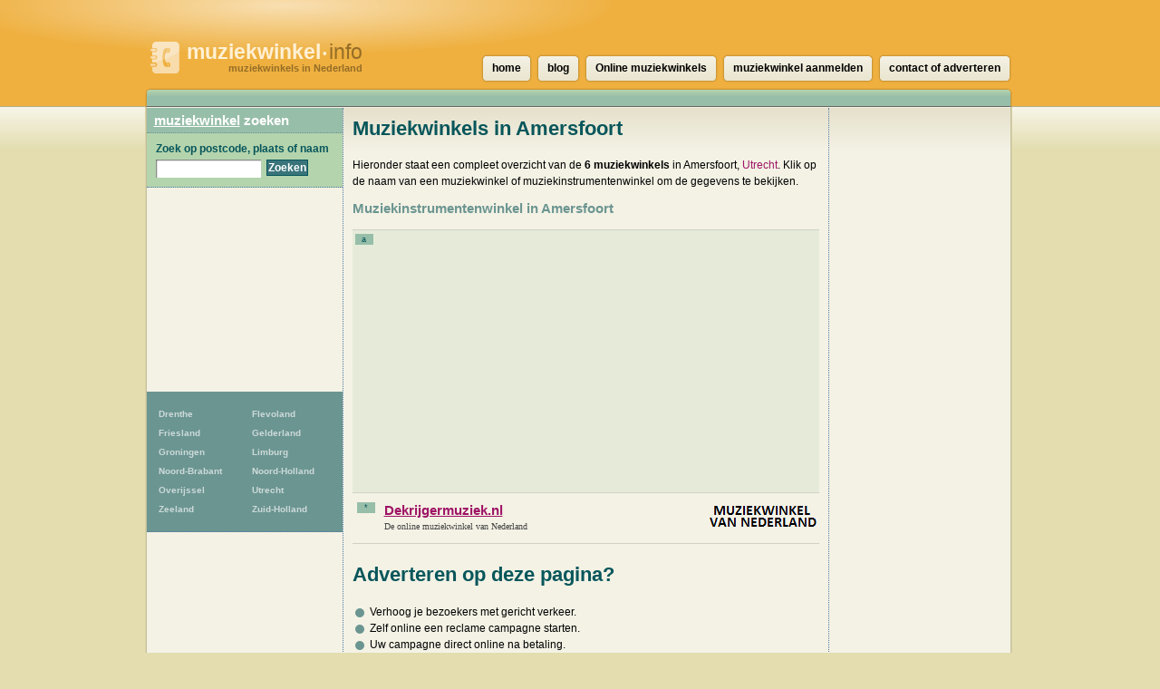

--- FILE ---
content_type: text/html; charset=UTF-8
request_url: https://www.muziekwinkel.info/amersfoort
body_size: 5542
content:
<!DOCTYPE html>
<html lang="nl">
  <head>
    <meta http-equiv="Content-Type" content="text/html; charset=UTF-8">
    <meta http-equiv="x-ua-compatible" content="ie=edge">
    <meta name="viewport" content="width=device-width, initial-scale=1">
    <title>Muziekwinkel Amersfoort - muziekwinkel.info</title>
    <meta name="description" content="Een overzicht van 6 muziekwinkels in Amersfoort, Utrecht op muziekwinkel.info. Vind een muziekwinkel of muziekinstrumentenwinkel in Amersfoort en bekijk de gegevens en locatie.">
<script type="text/javascript" src="//maps.googleapis.com/maps/api/js?key=AIzaSyCw8erxsDLDjWVP0wF9E0S6J5odppxS97U&sensor=false"></script>
<script type="text/javascript" src="/_js/markerclusterer_compiled.js"></script>

    <link href="/_css/main.css" media="screen" rel="stylesheet" type="text/css">
    <!--[if IE 6]>
      <link href="/_css/ie6.css" media="screen" rel="stylesheet" type="text/css">
    <![endif]-->

    
<script>
  (function(i,s,o,g,r,a,m){i['GoogleAnalyticsObject']=r;i[r]=i[r]||function(){
  (i[r].q=i[r].q||[]).push(arguments)},i[r].l=1*new Date();a=s.createElement(o),
  m=s.getElementsByTagName(o)[0];a.async=1;a.src=g;m.parentNode.insertBefore(a,m)
  })(window,document,'script','https://www.google-analytics.com/analytics.js','ga');

  ga('create', 'UA-116316897-20', 'auto');
  ga('send', 'pageview');
  ga('set', 'anonymizeIp', true);
  ga('send', 'pageview');
  
</script>    

      <script async src="//pagead2.googlesyndication.com/pagead/js/adsbygoogle.js"></script>
      <link href="/_css/responsive.css" rel="stylesheet">
  
  
  
<script async src="//pagead2.googlesyndication.com/pagead/js/adsbygoogle.js"></script>
<script>
     (adsbygoogle = window.adsbygoogle || []).push({
          google_ad_client: "ca-pub-5691411198434356",
          enable_page_level_ads: true
     }); 
</script>  
   
  
  </head>
 
  
  <body>
  


<!--<link rel="stylesheet" type="text/css" href="//cdnjs.cloudflare.com/ajax/libs/cookieconsent2/3.0.3/cookieconsent.min.css" />
<script src="//cdnjs.cloudflare.com/ajax/libs/cookieconsent2/3.0.3/cookieconsent.min.js"></script>
<script>
window.addEventListener("load", function(){
window.cookieconsent.initialise({
  "palette": {
    "popup": {
      "background": "#c8cede",
      "text": "#000000"
    },
    "button": {
      "background": "#485575",
      "text": "#ffffff"
    }
  },
  "theme": "classic",
  "position": "bottom-right",
  "type": "opt-out",
  "cookie": {
    "name": "cookie_status_handler",
    "path": "/",
    "expiryDays": "7200"
  },
  "content": {
    "message": "We gebruiken cookies om content en advertenties te personaliseren, om functies voor social media te bieden en om ons websiteverkeer te analyseren. Ook delen we informatie over uw gebruik van onze site met onze partners voor social media, adverteren en analyse. Deze partners kunnen deze gegevens combineren met andere informatie die u aan ze heeft verstrekt of die ze hebben verzameld op basis van uw gebruik van hun services.",
    "dismiss": "Accepteren",
    "deny": "Cookies weigeren",
    "link": "Details weergeven..",
    "href": "/disclaimer"
  }
})});
</script>
-->  
<div class="mobile-header">
   
    <a href="/" class="mobile-header__logo"><img src="/_img/gids-icon.gif" alt="Muziekwinkels gids"><strong>muziekwinkel<small>&bull;</small></strong>info <span>muziekwinkels in Nederland</span></a>

    <div class="mobile-search">
      <div class="mobile-search__icon" id="searchToggle">
        <img src="/_img/search.svg" alt="">
      </div>
      <form method="get" action="/zoek" class="mobile-search__input" id="searchBar">
        <input type="text" placeholder="Vul hier uw zoekopdracht in..." id="query" name="query">
        <button type="submit">
          <img src="/_img/search-black.svg" alt="">
        </button>
      </form>
    </div>

    <div class="mobile-menu-icon" id="navToggle">
      <div class="hamburger">
        <div class="hamburger__line"></div>
        <div class="hamburger__line"></div>
        <div class="hamburger__line"></div>
      </div>
    </div>
  </div>

  <div class="mobile-menu" id="mobileNav">
    <ul class="mobile-menu__list">
                  <li><a href="/drenthe" title="19 Muziekwinkels">Drenthe</a></li>
            <li><a href="/flevoland" title="9 Muziekwinkels">Flevoland</a></li>
            <li><a href="/friesland" title="25 Muziekwinkels">Friesland</a></li>
            <li><a href="/gelderland" title="84 Muziekwinkels">Gelderland</a></li>
            <li><a href="/groningen-provincie" title="22 Muziekwinkels">Groningen</a></li>
            <li><a href="/limburg" title="60 Muziekwinkels">Limburg</a></li>
            <li><a href="/noord-brabant" title="93 Muziekwinkels">Noord-Brabant</a></li>
            <li><a href="/noord-holland" title="126 Muziekwinkels">Noord-Holland</a></li>
            <li><a href="/overijssel" title="55 Muziekwinkels">Overijssel</a></li>
            <li><a href="/utrecht-provincie" title="67 Muziekwinkels">Utrecht</a></li>
            <li><a href="/zeeland-provincie" title="20 Muziekwinkels">Zeeland</a></li>
            <li><a href="/zuid-holland" title="90 Muziekwinkels">Zuid-Holland</a></li>
    </ul>
  </div>

  <div id="header">
    <h1>
      <a href="/" class="mobile-header__logo"><img src="/_img/gids-icon.gif" alt="Muziekwinkels gids"><strong>muziekwinkel<small>&bull;</small></strong>info <span>muziekwinkels in Nederland</span></a>
    </h1>
  </div> <!-- #header -->

  <div id="main">
    <div id="container">    <script type="text/javascript">
      /*function initialize() {
        var center = new google.maps.LatLng(52.1566, 5.38892);
        var map = new google.maps.Map(document.getElementById('map'), {
        	zoom: 12,
        	center: center,
        	mapTypeId: google.maps.MapTypeId.ROADMAP
        });
        
        var image = new google.maps.MarkerImage ('/_img/marker-red.png');
        //var shadow = new google.maps.MarkerImage('/images/beachflag_shadow.png');
        var shape = {
          coord: [1, 1, 1, 20, 18, 20, 18 , 1],
          type: 'poly'
        };

          var markers = [];
                      var title = 'Bassoon.com';
            var latLng = new google.maps.LatLng(52.161209, 5.369084);
            var marker = new google.maps.Marker({
            	icon: image,
            	shape: shape,
            	title: title,
            	position: latLng,
            	map: map
           }); 
           google.maps.event.addListener(marker, 'click', function(event) {
           	 location.href='/amersfoort/bassooncom';
           });

            markers.push(marker);
                      var title = 'Contrada Musica';
            var latLng = new google.maps.LatLng(52.150261, 5.360015);
            var marker = new google.maps.Marker({
            	icon: image,
            	shape: shape,
            	title: title,
            	position: latLng,
            	map: map
           }); 
           google.maps.event.addListener(marker, 'click', function(event) {
           	 location.href='/amersfoort/contrada-musica';
           });

            markers.push(marker);
                      var title = 'De Gitaarkelder';
            var latLng = new google.maps.LatLng(52.153820, 5.381160);
            var marker = new google.maps.Marker({
            	icon: image,
            	shape: shape,
            	title: title,
            	position: latLng,
            	map: map
           }); 
           google.maps.event.addListener(marker, 'click', function(event) {
           	 location.href='/amersfoort/de-gitaarkelder';
           });

            markers.push(marker);
                      var title = 'Gitaarspeciaalzaak Kees Dee';
            var latLng = new google.maps.LatLng(52.146759, 5.382920);
            var marker = new google.maps.Marker({
            	icon: image,
            	shape: shape,
            	title: title,
            	position: latLng,
            	map: map
           }); 
           google.maps.event.addListener(marker, 'click', function(event) {
           	 location.href='/amersfoort/gitaarspeciaalzaak-kees-dee-bv';
           });

            markers.push(marker);
                      var title = 'Logic Level';
            var latLng = new google.maps.LatLng(52.181301, 5.400162);
            var marker = new google.maps.Marker({
            	icon: image,
            	shape: shape,
            	title: title,
            	position: latLng,
            	map: map
           }); 
           google.maps.event.addListener(marker, 'click', function(event) {
           	 location.href='/amersfoort/logic-level-bv';
           });

            markers.push(marker);
                      var title = 'Van Hooren & Van Hees Muziek';
            var latLng = new google.maps.LatLng(52.153900, 5.388213);
            var marker = new google.maps.Marker({
            	icon: image,
            	shape: shape,
            	title: title,
            	position: latLng,
            	map: map
           }); 
           google.maps.event.addListener(marker, 'click', function(event) {
           	 location.href='/amersfoort/van-hooren-van-hees-muziek';
           });

            markers.push(marker);
                    var mcOptions = { gridSize: 30, maxZoom: 15};
          var markerCluster = new MarkerClusterer(map, markers, mcOptions);
         }
         google.maps.event.addDomListener(window, 'load', initialize);*/
    </script>

        <div id="contentwrapper">
          <div id="content">

	     <div class="city-banner-img">
                            </div>
          
            <h2>Muziekwinkels in Amersfoort</h2>
                                          <p>Hieronder staat een compleet overzicht van de <strong>6 muziekwinkels</strong> in
            Amersfoort, <a href="/utrecht-provincie">Utrecht</a>. Klik op de naam van een
            muziekwinkel of muziekinstrumentenwinkel om de gegevens te bekijken.</p>
          

       <h3>Muziekinstrumentenwinkel in Amersfoort</h3>

       <p class="ad468groen">
        <span class="listnumber">a</span>
	<script async src="//pagead2.googlesyndication.com/pagead/js/adsbygoogle.js"></script>
<!-- Natuurwinkels.nl 468x60 -->
<ins class="adsbygoogle"
     style="display:block"
     data-ad-client="ca-pub-5691411198434356"
     data-ad-slot="5477964028"
     data-ad-format="auto"></ins>
<script>
(adsbygoogle = window.adsbygoogle || []).push({});
</script>
       </p>


      <ul class="companies">
        <li>
          <span class="listnumber">*</span>
                    <a 
                  rel="nofollow"
                    href="http://www.dekrijgermuziek.nl/muziek/?tt=9894_468965_283963_&r=" class="logo"><img src="https://www.muziekwinkel.info/_img/dekrijgermuziek.nl.png" width="121" height="31" alt="Dekrijgermuziek.nl"></a>
                    <h3 class="compads"><a                   rel="nofollow"
          href="http://www.dekrijgermuziek.nl/muziek/?tt=9894_468965_283963_&r=">Dekrijgermuziek.nl</a></h3>
          <p class="adr">De online muziekwinkel van Nederland</p>
        </li>
	      </ul>
      
      
      


<hr class="spacer">         
  
<h2>Adverteren op deze pagina?</h2>
<ul><li><div style="width:10px;height:10px;border-radius:20px;background-color:#6B9591;float:left;vertical-align:middle;margin: 5px 3px 0;"></div>&nbsp;Verhoog je bezoekers met gericht verkeer.</li>
<li><div style="width:10px;height:10px;border-radius:20px;background-color:#6B9591;float:left;vertical-align:middle;margin: 5px 3px 0;"></div>&nbsp;Zelf online een reclame campagne starten.</li>
<li><div style="width:10px;height:10px;border-radius:20px;background-color:#6B9591;float:left;vertical-align:middle;margin: 5px 3px 0;"></div>&nbsp;Uw campagne direct online na betaling.</li></ul> 
<BR><h3><a rel='nofollow' target='_blank' href='?link'>Klik hier om direct te beginnen!</a></h3></li>
         
<hr class="spacer">
              <div class="row">
              <div class='clearfix'></div>              </div>
              <br>
              

              
              
              <center>
                  <a href="https://mijn.backlinks.nl/dashboard/search/results?search=amersfoort" target="_blank" rel="noopener nofollow">Uw link hier?</a>
              </center><br>
              <div id="map" style="width:500px;height:500px;">
              </div>

              <script src="https://openlayers.org/api/OpenLayers.js"></script>
              <script>
                  map = new OpenLayers.Map("map");
                  map.addLayer(new OpenLayers.Layer.OSM("OpenStreetMap",
                      // Official OSM tileset as protocol-independent URLs
                      [
                          '//a.tile.openstreetmap.org/${z}/${x}/${y}.png',
                          '//b.tile.openstreetmap.org/${z}/${x}/${y}.png',
                          '//c.tile.openstreetmap.org/${z}/${x}/${y}.png'
                      ],
                      null));
                  var markers = new OpenLayers.Layer.Markers("Markers");
                  map.addLayer(markers);
                  var lonLat;
                                    lonLat = new OpenLayers.LonLat(5.369084,  52.161209).transform('EPSG:4326', 'EPSG:3857');
                  markers.addMarker(new OpenLayers.Marker(lonLat));
                                    lonLat = new OpenLayers.LonLat(5.360015,  52.150261).transform('EPSG:4326', 'EPSG:3857');
                  markers.addMarker(new OpenLayers.Marker(lonLat));
                                    lonLat = new OpenLayers.LonLat(5.381160,  52.153820).transform('EPSG:4326', 'EPSG:3857');
                  markers.addMarker(new OpenLayers.Marker(lonLat));
                                    lonLat = new OpenLayers.LonLat(5.382920,  52.146759).transform('EPSG:4326', 'EPSG:3857');
                  markers.addMarker(new OpenLayers.Marker(lonLat));
                                    lonLat = new OpenLayers.LonLat(5.400162,  52.181301).transform('EPSG:4326', 'EPSG:3857');
                  markers.addMarker(new OpenLayers.Marker(lonLat));
                                    lonLat = new OpenLayers.LonLat(5.388213,  52.153900).transform('EPSG:4326', 'EPSG:3857');
                  markers.addMarker(new OpenLayers.Marker(lonLat));
                  

                  var zoom = 16;
                  map.setCenter(lonLat, zoom);
                  map.getView().setCenter(ol.proj.transform([52.153900,  5.388213], 'EPSG:4326', 'EPSG:3857'));
              </script>


      <ul class="companies">

        <li>
          <span class="listnumber">1</span>
          <h3><a href="/amersfoort/bassooncom">Bassoon.com</a><?
          	if (!empty($c['companytype'])) {
          		echo ', '.$c['companytype'];
          	}          	
          	?></h3>
          <address class="adr">
            <span class="street-address">Spaarnestraat 43 </span>,
            <span class="postal-code">3812 HB</span>
            <span class="locality">AMERSFOORT</span>
          </address>
        </li>
        <li>
          <span class="listnumber">2</span>
          <h3><a href="/amersfoort/contrada-musica">Contrada Musica</a><?
          	if (!empty($c['companytype'])) {
          		echo ', '.$c['companytype'];
          	}          	
          	?></h3>
          <address class="adr">
            <span class="street-address">P Jelles Troelstraln 29 A</span>,
            <span class="postal-code">3818 KP</span>
            <span class="locality">AMERSFOORT</span>
          </address>
        </li>
        <li>
          <span class="listnumber">3</span>
          <h3><a href="/amersfoort/de-gitaarkelder">De Gitaarkelder</a><?
          	if (!empty($c['companytype'])) {
          		echo ', '.$c['companytype'];
          	}          	
          	?></h3>
          <address class="adr">
            <span class="street-address">Snouckaertlaan 64 </span>,
            <span class="postal-code">3811 MB</span>
            <span class="locality">AMERSFOORT</span>
          </address>
        </li>
        <li>
          <span class="listnumber">4</span>
          <h3><a href="/amersfoort/gitaarspeciaalzaak-kees-dee-bv">Gitaarspeciaalzaak Kees Dee</a><?
          	if (!empty($c['companytype'])) {
          		echo ', '.$c['companytype'];
          	}          	
          	?></h3>
          <address class="adr">
            <span class="street-address">Leusderweg 40 </span>,
            <span class="postal-code">3817 KB</span>
            <span class="locality">AMERSFOORT</span>
          </address>
        </li>
        <li>
          <span class="listnumber">5</span>
          <h3><a href="/amersfoort/logic-level-bv">Logic Level</a><?
          	if (!empty($c['companytype'])) {
          		echo ', '.$c['companytype'];
          	}          	
          	?></h3>
          <address class="adr">
            <span class="street-address">Leonardo Da Vincistraat 13 </span>,
            <span class="postal-code">3822 EH</span>
            <span class="locality">AMERSFOORT</span>
          </address>
        </li>
        <li>
          <span class="listnumber">6</span>
          <h3><a href="/amersfoort/van-hooren-van-hees-muziek">Van Hooren & Van Hees Muziek</a><?
          	if (!empty($c['companytype'])) {
          		echo ', '.$c['companytype'];
          	}          	
          	?></h3>
          <address class="adr">
            <span class="street-address">Zuidsingel 7 </span>,
            <span class="postal-code">3811 HA</span>
            <span class="locality">AMERSFOORT</span>
          </address>
        </li>
      </ul>

            <p>Missen we een muziekwinkel in Amersfoort? <a href="/contact">Laat het ons weten</a>
            of meld uw bedrijf <a href="aanmelden">hier aan</a>.</p>

        

          </div> <!-- #content -->
          <div id="asideright">
     <div class="places">
      
    
      
<script async src="//pagead2.googlesyndication.com/pagead/js/adsbygoogle.js"></script>
<!-- Winkels ad met links -->
<ins class="adsbygoogle"
     style="display:block"
     data-ad-client="ca-pub-5691411198434356"
     data-ad-slot="9017344662"
     data-ad-format="link"></ins>
<script>
(adsbygoogle = window.adsbygoogle || []).push({});
</script>
<br />
      <h3>In de buurt van Amersfoort</h3>
      <ul>
      
       <li><a href="/hoogland">Hoogland</a> <span>[1]</span></li>
       <li><strong><a href="/soest">Soest</a></strong> <span>[2]</span></li>
       <li><strong><a href="/baarn">Baarn</a></strong> <span>[3]</span></li>
       <li><strong><a href="/nijkerk-gld">Nijkerk gld</a></strong> <span>[2]</span></li>
       <li><strong><a href="/bunschoten-spakenburg">Bunschoten-Spakenburg</a></strong> <span>[3]</span></li>
       <li><a href="/scherpenzeel-gld">Scherpenzeel gld</a> <span>[1]</span></li>
       <li><a href="/bilthoven">Bilthoven</a> <span>[1]</span></li>
       <li><strong><a href="/zeist">Zeist</a></strong> <span>[2]</span></li>
       <li><strong><a href="/barneveld">Barneveld</a></strong> <span>[3]</span></li>
       <li><a href="/driebergen-rijsenburg">Driebergen-Rijsenburg</a> <span>[1]</span></li>
       <li><strong><a href="/voorthuizen">Voorthuizen</a></strong> <span>[3]</span></li>
       <li><strong><a href="/bunnik">Bunnik</a></strong> <span>[2]</span></li>
       <li><strong><a href="/hilversum">Hilversum</a></strong> <span>[10]</span></li>
       <li><a href="/werkhoven">Werkhoven</a> <span>[1]</span></li>
       <li><a href="/amerongen">Amerongen</a> <span>[1]</span></li>
      </ul>
     </div> <!-- .places -->

          </div> <!-- asideright -->
        </div> <!-- contentwrapper -->

        <div id="asideleft">

          <h2><a href="/">muziekwinkel</a> zoeken</h2>

          <form id="search" action="/zoek" method="get">
          <fieldset>
            <legend>Zoek Muziekwinkel</legend>
            <label for="query">Zoek op postcode, plaats of naam</label>
            <p><input type="text" id="query" name="query" value=""></p>
            <p class="submit"><input type="submit" value="Zoeken"></p>
          </fieldset>
          </form>          
<div class="side-ad" style="padding: 10px; text-align: center;">
                <script async src="//pagead2.googlesyndication.com/pagead/js/adsbygoogle.js"></script>
            <!-- Winkels vierkant linksboven -->
            <ins class="adsbygoogle"
                 style="display:inline-block;width:200px;height:200px"
                 data-ad-client="ca-pub-5691411198434356"
                 data-ad-slot="5054048927"></ins>
            <script>
                (adsbygoogle = window.adsbygoogle || []).push({});
            </script>
        </div>

<ul id="provinces">
                <li><a href="/drenthe" title="19
                            Muziekwinkels">Drenthe</a></li>
            <li><a href="/flevoland" title="9
                            Muziekwinkels">Flevoland</a></li>
            <li><a href="/friesland" title="25
                            Muziekwinkels">Friesland</a></li>
            <li><a href="/gelderland" title="84
                            Muziekwinkels">Gelderland</a></li>
            <li><a href="/groningen-provincie" title="22
                            Muziekwinkels">Groningen</a></li>
            <li><a href="/limburg" title="60
                            Muziekwinkels">Limburg</a></li>
            <li><a href="/noord-brabant" title="93
                            Muziekwinkels">Noord-Brabant</a></li>
            <li><a href="/noord-holland" title="126
                            Muziekwinkels">Noord-Holland</a></li>
            <li><a href="/overijssel" title="55
                            Muziekwinkels">Overijssel</a></li>
            <li><a href="/utrecht-provincie" title="67
                            Muziekwinkels">Utrecht</a></li>
            <li><a href="/zeeland-provincie" title="20
                            Muziekwinkels">Zeeland</a></li>
            <li><a href="/zuid-holland" title="90
                            Muziekwinkels">Zuid-Holland</a></li>
</ul>


			
	

        </div> <!-- #asideleft -->
        
        <div class="clearer"> </div>

        <!-- footer -->
      </div> <!-- #container -->

      <div id="nav">
        <ul>
          <li><a href="/"><span>home</span></a></li>
          <li><a href="/blog/"><span>blog</span></a></li>
                    <li><a href="/online-muziekwinkels"><span>Online muziekwinkels</span></a></li>
                    <li><a href="/aanmelden"><span>muziekwinkel aanmelden</span></a></li>
          <li><a href="/contact"><span>contact of adverteren</span></a></li>
                  </ul>
      </div> <!-- #nav -->

      <div id="footer">
        <p>CopyRight &copy; 2026</p>
        <p><a href="/disclaimer">Privacy & disclaimer</a></p>
        <p><strong>Muziekwinkel</strong>.info is een site van 
        	<a href="http://www.multipc.nl"><strong>Mpci</strong>.nl</a> </p>
		  
		  <p><a target="_self" rel="follow" href="blog/"><strong>Blog</strong></a></p>

          <p><a target="_blank" rel="nofollow" href="?link"><strong>Adverteren</strong></a></p>
		  

       	   
      </div> <!-- #footer -->
    
    </div> <!-- main -->

    <!--  -->
        <script type="text/javascript" src="/_js/external.js"></script>
    <script type="text/javascript" src="/_js/mobile-menu.js"></script>
    <link href="/_css/responsive.css" rel="stylesheet">
  <script defer src="https://static.cloudflareinsights.com/beacon.min.js/vcd15cbe7772f49c399c6a5babf22c1241717689176015" integrity="sha512-ZpsOmlRQV6y907TI0dKBHq9Md29nnaEIPlkf84rnaERnq6zvWvPUqr2ft8M1aS28oN72PdrCzSjY4U6VaAw1EQ==" data-cf-beacon='{"version":"2024.11.0","token":"b18e6425de9a40d687868a49a94f8e69","r":1,"server_timing":{"name":{"cfCacheStatus":true,"cfEdge":true,"cfExtPri":true,"cfL4":true,"cfOrigin":true,"cfSpeedBrain":true},"location_startswith":null}}' crossorigin="anonymous"></script>
</body>
</html>


--- FILE ---
content_type: text/html; charset=utf-8
request_url: https://www.google.com/recaptcha/api2/aframe
body_size: 267
content:
<!DOCTYPE HTML><html><head><meta http-equiv="content-type" content="text/html; charset=UTF-8"></head><body><script nonce="w893D7LeUeuyHMuLRSsksQ">/** Anti-fraud and anti-abuse applications only. See google.com/recaptcha */ try{var clients={'sodar':'https://pagead2.googlesyndication.com/pagead/sodar?'};window.addEventListener("message",function(a){try{if(a.source===window.parent){var b=JSON.parse(a.data);var c=clients[b['id']];if(c){var d=document.createElement('img');d.src=c+b['params']+'&rc='+(localStorage.getItem("rc::a")?sessionStorage.getItem("rc::b"):"");window.document.body.appendChild(d);sessionStorage.setItem("rc::e",parseInt(sessionStorage.getItem("rc::e")||0)+1);localStorage.setItem("rc::h",'1769648535784');}}}catch(b){}});window.parent.postMessage("_grecaptcha_ready", "*");}catch(b){}</script></body></html>

--- FILE ---
content_type: text/plain
request_url: https://www.google-analytics.com/j/collect?v=1&_v=j102&a=2045871015&t=pageview&_s=1&dl=https%3A%2F%2Fwww.muziekwinkel.info%2Famersfoort&ul=en-us%40posix&dt=Muziekwinkel%20Amersfoort%20-%20muziekwinkel.info&sr=1280x720&vp=1280x720&_u=IEBAAEABAAAAACAAI~&jid=567053453&gjid=1387578900&cid=1058589610.1769648533&tid=UA-116316897-20&_gid=317851080.1769648533&_r=1&_slc=1&z=1989827287
body_size: -451
content:
2,cG-0SSPCRRK1Y